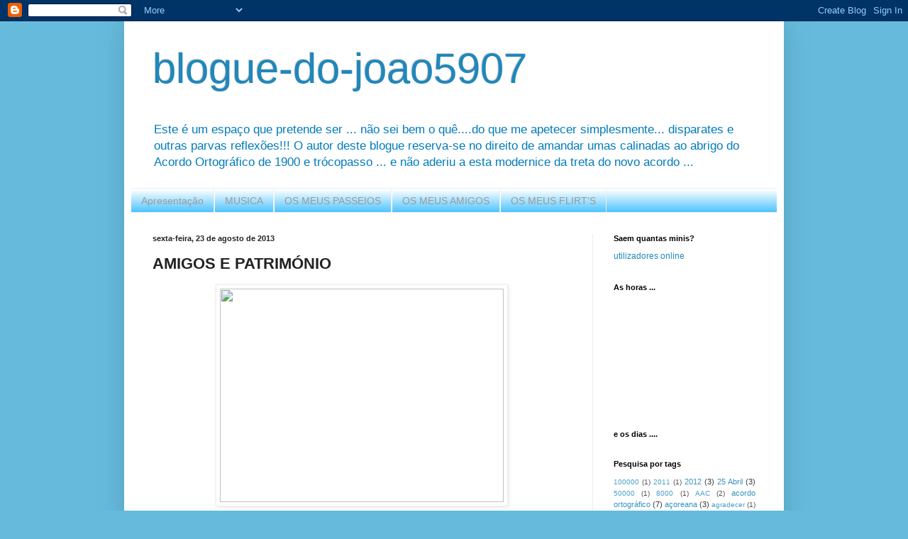

--- FILE ---
content_type: text/html; charset=UTF-8
request_url: https://blogue-do-joao5907.blogspot.com/b/stats?style=BLACK_TRANSPARENT&timeRange=ALL_TIME&token=APq4FmByOzvuW6lxH1MoDyPUgmwi5yrwkj3WGeSjHQgipYLtl7RWyrSq9cOYBSnGij1tZr_LnArQzbUGJbjhXXvUp7zud2xTFQ
body_size: -33
content:
{"total":743375,"sparklineOptions":{"backgroundColor":{"fillOpacity":0.1,"fill":"#000000"},"series":[{"areaOpacity":0.3,"color":"#202020"}]},"sparklineData":[[0,4],[1,1],[2,12],[3,2],[4,1],[5,4],[6,7],[7,1],[8,2],[9,11],[10,6],[11,5],[12,5],[13,7],[14,11],[15,9],[16,6],[17,4],[18,2],[19,2],[20,2],[21,100],[22,0],[23,2],[24,1],[25,2],[26,2],[27,2],[28,1],[29,1]],"nextTickMs":1800000}